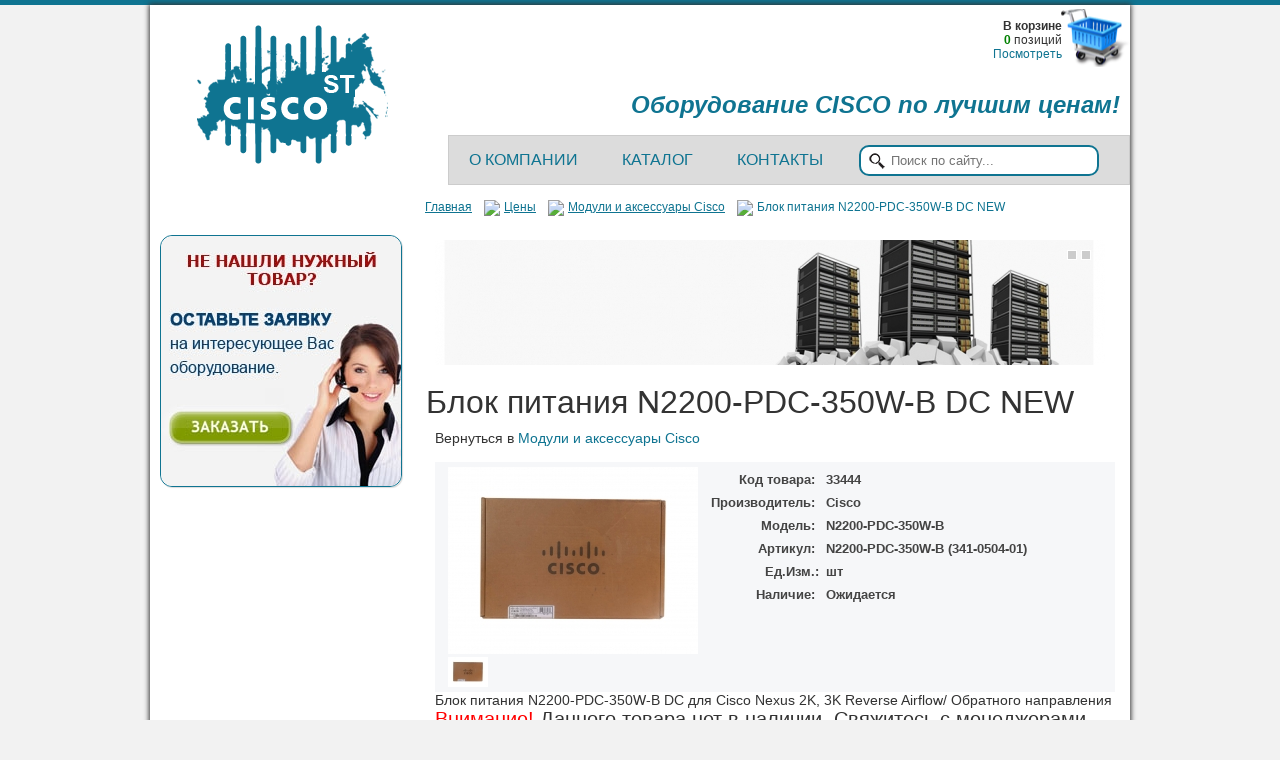

--- FILE ---
content_type: text/html; charset=windows-1251
request_url: https://ciscost.ru/tov_33444/?&next=280
body_size: 12458
content:
<html>
<head>
<TITLE>Блок питания N2200-PDC-350W-B DC NEW купить</TITLE>
<META name="keywords" lang="ru" content="Блок питания N2200-PDC-350W-B DC NEW">
<META name="description" content="Блок питания N2200-PDC-350W-B DC NEW">
<META NAME="distribution" CONTENT= "Global">
<META NAME="author" content="Khachaturyan Konstantin (MNBV.ru)">
<meta name="google-site-verification" content="E7awWn-dAOx2KkClpk7fhRR4lM9bDSyo7jiDxOqKZBs" /><link rel='shortcut icon' href='/img/ciscorf.ico'><META http-equiv=Content-Type content="text/html; charset=windows-1251">


	<LINK type="text/css" href='/data/css/154.css' type='text/css' rel="stylesheet" />
	<LINK type="text/css" href="/css/jquery.lightbox.css" rel="stylesheet" />
	<LINK type="text/css" href="/css/slider.css" rel="stylesheet" />
	
	<script src="/js/jquery-1.7.1.js" type="text/javascript"></script>
	<script type="text/javascript" src="/js/sl_script.js"></script>
	<script src="/js/jquery.lightbox.js?show_linkback=false&amp;show_helper_text=false&amp;show_info=true&amp;show_extended_info=true&amp;keys.close=z&amp;keys.prev=q&amp;keys.next=e&amp;text.image=Фото&amp;text.of=из&amp;text.close=Закрыть&amp;text.download=Загрузить" type="text/javascript"></script>
	<script src="/js/jquery.lightbox_start.js" type="text/javascript"></script>
	
	<script type="text/javascript" src="/scripts/slides.min.jquery.js"></script>
	<script type="text/javascript" src="/scripts/cusel.js"></script>
	<script type="text/javascript" src="/scripts/scripts.js"></script>

	<script type="text/javascript" src="/js/jquery.inputmask.js"></script>
	<link rel="stylesheet" type="text/css" href="/css/style-ciscorf.css">
	
		
    <!--[if lt IE 9]>
		<script src="/scripts/html5.js"></script>
	<![endif]-->
</head>
<body>
<noindex><nofollow>

<!-- /GA counter -->
<script>
  (function(i,s,o,g,r,a,m){i['GoogleAnalyticsObject']=r;i[r]=i[r]||function(){
  (i[r].q=i[r].q||[]).push(arguments)},i[r].l=1*new Date();a=s.createElement(o),
  m=s.getElementsByTagName(o)[0];a.async=1;a.src=g;m.parentNode.insertBefore(a,m)
  })(window,document,'script','//www.google-analytics.com/analytics.js','ga');

  ga('create', 'UA-58772951-6', 'auto');
  ga('send', 'pageview');
</script>
<!-- /GA counter -->


<!-- Yandex.Metrika counter -->
<script type="text/javascript">
(function (d, w, c) {
    (w[c] = w[c] || []).push(function() {
        try {
            w.yaCounter26845992 = new Ya.Metrika({id:53926411,
                    webvisor:true,
                    clickmap:true,
                    trackLinks:true,
                    accurateTrackBounce:true});
        } catch(e) { }
    });

    var n = d.getElementsByTagName("script")[0],
        s = d.createElement("script"),
        f = function () { n.parentNode.insertBefore(s, n); };
    s.type = "text/javascript";
    s.async = true;
    s.src = (d.location.protocol == "https:" ? "https:" : "http:") + "//mc.yandex.ru/metrika/watch.js";

    if (w.opera == "[object Opera]") {
        d.addEventListener("DOMContentLoaded", f, false);
    } else { f(); }
})(document, window, "yandex_metrika_callbacks");
</script>
<noscript><div><img src="//mc.yandex.ru/watch/26845992" style="position:absolute; left:-9999px;" alt="" /></div></noscript>
<!-- /Yandex.Metrika counter -->

</nofollow></noindex>
<div id="page">
	<div id="header">
        <div id="logo">
            <a href="/"><img src="/images_cr/ciscost_logo.png" alt="Логотип Ciscost.ru" width="200" height="140" /></a>
        </div>
        <div class="headering">
            <div class="cart"><b>В корзине</b><Br>
			<b style='color:green;'>0</b> позиций			<br><a href='/korzina/'>Посмотреть</a></div>
            <p>Оборудование CISCO по лучшим ценам!</p>
            <nav>
			
              <ul class="top-menu">
                 <li href='/about/'><a href='/about/'>О КОМПАНИИ</a></li>  <li href='/catalog/'><a href='/catalog/'>КАТАЛОГ</a></li>  <li href='/contacts/'><a href='/contacts/'>КОНТАКТЫ</a></li> 			<li >
			<form method=get action="/find/" name=ffindform>
<input type=text class="search rounded" name=search placeholder='Поиск по сайту...' onClick="document.ffindform.search.value='';" style="width:240px;background-color:#FFFFFF;border:2px solid #0f7491;">


</form>              </li></ul>
            </nav>
			
        </div>
        <div class="clear"></div>
	</div>
    <aside>
          <div class="blocks" class="block snow" style="border-radius: 12px;">
    		
    		<script type="text/javascript">
  $(document).ready(function(){
	  try {
		ga('send', 'event', 'BannerView', '76', '', 0);
	  } catch (e) {}
  });
</script>
<noindex><nofollow><a href='/zakaz_detali/?utm_source=site&utm_medium=banner&utm_campaign=zakaz_detali'  style='display: block;width: 240px;height: 250px;margin: 30px 0 0 0;padding: 0px 0;border-radius: 12px;border: 1px solid #0f7491;box-shadow: 1px 1px 1px 0 #dcdcdc;text-decoration: none;' onClick='ga("send", "event", "BannerClick", "opg_", "", 0);'><img src='/data/page_banner/p76upban.jpg?tmst=202512043' style='border-radius: 12px;'></a></nofollow></noindex>		
    	</div>
    </aside>
<div class="main_menu">
<ul class="nav">
				<li class='first'><a href='/'>Главная</a></li><li><img src='/images/nav_arr.png'/></li><li class='first'><a href='/catalog/'>Цены</a></li><li><img src='/images/nav_arr.png'/></li><li class='first'><a href='/catalog/31180/'>Модули и аксессуары Cisco</a></li><li><img src='/images/nav_arr.png'/></li><li class='first'>Блок питания N2200-PDC-350W-B DC NEW</li>		</ul>
          </div >
        <div class='content'>
            <article style="padding-left:30px;">                
			<div class="left_block" style="float:right;width:680px;">
			<br>
			<script type="text/javascript">
  $(document).ready(function(){
	  try {
		ga('send', 'event', 'BannerView', '52', '', 0);
	  } catch (e) {}
  });
</script>
<noindex><nofollow><div id="wrapper" style="width:670px;height:125px;float:left;background:#fff url() no-repeat 0 0;">
	<div id="slidecontainer" style="width:670px;height:125px;">
		<div id="slider" style="width:670px;height:125px;">
			<ul>
				<li style="width:670px;height:125px;"><img src="/data/page_banner/p52_1.jpg?tmst=202512043" width="670" height="125" /></li>
<li style="width:670px;height:125px;"><img src="/data/page_banner/p52_2.jpg?tmst=202512043" width="670" height="125" /></li>
			</ul>
					</div>
		<ul id="pagination" class="pagination">
			<li onclick="slideshow.pos(0)"></li>
<li onclick="slideshow.pos(1)"></li>
		</ul>
		<div class="sliderbutton" id="slideleft" onclick="slideshow.move(-1)"></div>
		<div class="sliderbutton" id="slideright" onclick="slideshow.move(1)"></div>
	</div>
</div>

<script type="text/javascript">
var slideshow=new TINY.slider.slide('slideshow',{
	id:'slider',
	auto:4,
	resume:false,
	vertical:false,
	navid:'pagination',
	activeclass:'current',
	position:0,
	rewind:true,
	elastic:false,
	left:'slideleft',
	right:'slideright'
});
</script>

</nofollow></noindex>			<div class=clear></div>

			<div class="tabs">

<H1>Блок питания N2200-PDC-350W-B DC NEW</h1>			
			
			
			<br>Вернуться в <a href='/catalog/31180/?next=280'>Модули и аксессуары Cisco </a><br><br><TABLE style='width:100%;' class=base_nob><tr><td><td><a href='/data/page_doska_ob/p33444_1big.jpg' rel='lightbox[block]' title='Блок питания N2200-PDC-350W-B DC NEW'><img src='/data/page_doska_ob/p33444_1.jpg' width=250px></a><br><img src='/img/pix.gif' width=10px height=3px><br> <a href='/data/page_doska_ob/p33444_1big.jpg' rel='lightbox[block]' title='Блок питания N2200-PDC-350W-B DC NEW'><img src='/data/page_doska_ob/p33444_1mmin.jpg'></a></td>
<td class=max valign=top><TABLE cellSpacing=2px cellPadding=2px border=0 class='max2'>
<TR><TD align=right><b>Код товара:</b>&nbsp;</TD><Th vAlign=center align=left>33444</Th></TR>
<TR><TD align=right><b>Производитель:</b>&nbsp;</TD><Th vAlign=center align=left>Cisco</Th></TR>
<TR><TD align=right><b>Модель:</b>&nbsp;</TD><Th vAlign=center align=left>N2200-PDC-350W-B </Th></TR>
<TR><TD align=right><b>Артикул:</b>&nbsp;</TD><Th vAlign=center align=left>N2200-PDC-350W-B  (341-0504-01)</Th></TR>
<TR><TD align=right><b>Ед.Изм.: </b></TD><Th vAlign=center align=left >шт</Th></TR>
<TR><TD align=right><b>Наличие:</b>&nbsp;</TD><Th vAlign=center align=left>Ожидается</Th></TR>
<form class=form1 action='/korzina/' method=post>
</TABLE></td></tr></table>
Блок питания N2200-PDC-350W-B DC для Cisco Nexus 2K, 3K Reverse Airflow/ Обратного направления<br><font style='color:red;font-size:20px'>Внимание!</font><font style='font-size:20px'> Данного товара нет в наличии. Свяжитесь с менеджерами для уточнения возможности и сроков поставки.</font><br><br> <INPUT type=button class='submit fastbuy rounded' value=' Оставить заявку ' onclick='window.open("/zakazletter/?pg_nom=33444", "TIP", "width=460, height=550, status=0, menubar=0, location=0, resizable=0, directories=0, toolbar=0, scrollbar=0");' target=_blank>
 <INPUT type=button class='submit fastbuy rounded' value=' Сообщить об ошибке ' onclick='window.open("/errorletter/?pg_nom=33444", "TIP", "width=460, height=400, status=0, menubar=0, location=0, resizable=0, directories=0, toolbar=0, scrollbar=0");' target=_blank><br><br><span style='font-size:20px;'>Другие товары раздела:</span><br><table class=foto><tr><td colspan=><form action='/index.php?id=16331180/' name=filtr>
<tr><td colspan=4>&nbsp;<tr><td valign=bottom><a href='/tov_33531/?next=280'><img src='/data/page_doska_ob/p33531.jpg' border=0></a><br><a href='/tov_33531/?next=280'> Модуль Cisco SFP-H10GB-CU2-5M</a><br><br></td>
<td valign=bottom><a href='/tov_33511/?next=280'><img src='/data/page_doska_ob/p33511.jpg' border=0></a><br><a href='/tov_33511/?next=280'>Блок вентиляторов Cisco C3KX-FAN-23CFM NEW</a><br><br></td>
<td valign=bottom><a href='/tov_33456/?next=280'><img src='/data/page_doska_ob/p33456.jpg' border=0></a><br><a href='/tov_33456/?next=280'>Блок вентиляторов Cisco C4KX-FAN-F NEW</a><br>Цена: <font class=usil>12000.00 руб.</font><br><br></td>
<td valign=bottom><a href='/tov_33512/?next=280'><img src='/data/page_doska_ob/p33512.jpg' border=0></a><br><a href='/tov_33512/?next=280'>Блок вентиляторов Cisco C4KX-FAN-R для Cisco Catalyst 4500-X Front-to-Back NEW</a><br><br></td>
</table>			
			
			</div>
		</div>
			</article>
        </div>

    <div class="clear"></div>
	<footer id="footer">
		<div class="links">
            <ul>
                 <li><a href='/help/'>Как купить?</a> </li>  <li><a href='/cabinet/'>Личный кабинет</a> </li>  <li><a href='/partner-usl/'>Партнерам</a> </li>             </ul>
		</div>
		<div class="contacts">
			<div class="left">
				<p>© 2025, CiscoST.ru</p>
				<br><a href="/sitemap/">Карта сайта</a>
				<br><a href="/politika/ciscost_politika.pdf" target=_blank>Политика конфиденциальности</a>
			</div>
			<div class="center">
				<p>143402, г. Красногорск, ул. Школьная, 6а <br>Тел.: 8(495) 782-85-95</p>
				<a href="#" onclick='window.open("/phoneletter/", "TIP", "width=460, height=500, status=0, menubar=0, location=0, resizable=0, directories=0, toolbar=0, scrollbar=0");' target=_blank>Вам перезвонить?</a>
			</div>
			<div class="right">
				<noindex><nofollow>

<!--Rating@Mail.ru counter-->
<script language="javascript"><!--
d=document;var a='';a+=';r='+escape(d.referrer);js=10;//--></script>
<script language="javascript1.1"><!--
a+=';j='+navigator.javaEnabled();js=11;//--></script>
<script language="javascript1.2"><!--
s=screen;a+=';s='+s.width+'*'+s.height;
a+=';d='+(s.colorDepth?s.colorDepth:s.pixelDepth);js=12;//--></script>
<script language="javascript1.3"><!--
js=13;//--></script><script language="javascript" type="text/javascript"><!--
d.write('<a href="http://top.mail.ru/jump?from=3125783" target="_top">'+
'<img src="http://df.c9.be.a1.top.mail.ru/counter?id=3125783;t=211;js='+js+
a+';rand='+Math.random()+'" alt="–ейтинг@Mail.ru" border="0" '+
'height="31" width="88"><\/a>');if(11<js)d.write('<'+'!-- ');//--></script>
<noscript><a target="_top" href="http://top.mail.ru/jump?from=3125783">
<img src="http://df.c9.be.a1.top.mail.ru/counter?js=na;id=3125783;t=211"
height="31" width="88" border="0" alt="–ейтинг@Mail.ru"></a></noscript>
<script language="javascript" type="text/javascript"><!--
if(11<js)d.write('--'+'>');//--></script>
<!--// Rating@Mail.ru counter-->

</nofollow></noindex>
			</div>
		</div>
	</footer>
</div>
</body>
</html>

--- FILE ---
content_type: text/css
request_url: https://ciscost.ru/data/css/154.css
body_size: 11162
content:
body {
font-size:14;
font-family:Arial;
text-align:left;
color:#000;
margin:0 0 0 10px;
padding:0;
overflow-y:scroll; /*Всегда отображать вертикальную прокрутку чтоб сайт не ездил*/
}

#container {
text-align:left;
width:977px;
margin:0;
padding:0;
float:left;
top: 0%;left: 50%; position: relative; margin-left: -488px; margin-top: 0px; /*Центровка*/
}

#header {
text-align:left;
width:100%;
margin:0;
padding:0;

}

#header_dop {
text-align:right;
width:691px;
height:93px;
float:left;

}

#header_dop h1 {

}

#gormenu {
text-align:right;
color:#fff;
width:95%;
overflow:hidden;
margin:0 10px 6px;

}

#gormenu a {
font-size:17px;
font-weight:normal;
color:#fff;
text-decoration:none;
line-height: 2;
}

#gormenu a:active {
color:#ff0;
text-decoration:none;
}
#gormenu a:hover {
color:#ff0;
text-decoration:none;
}
#gormenu a.sel_gor {
color:#ff0;

}

#gormenu a.sel_gor:active {
color:#ff0;
}
#gormenu a.sel_gor:hover {
color:#ff0;
}
#vert-panel {
width:260px;
overflow:hidden;
margin:0;
padding:0;
float:left;

}

#vert-panel div.bblock {
width:260px;
margin:9px 0 0;
padding:3px;
float:left;

}

font.namebloks {
font-size:18px;
color:#000;

}

#vert-panel div.blusil {
background-color:#f2fbff;
width:235px;
margin:9px 0 9px;
padding:3px;
float:left;

}

#vert-panel div.blusil a {
color:#000;
text-decoration:none;

}

#vert-panel div.blusil a:active {
color:#000;
text-decoration:underline;
}
#vert-panel div.blusil a:hover {
color:#000;
text-decoration:underline;
}
#content {
text-align:left;
color:#333;
width:800px;
margin:0;
padding:0;
float:right;

}

#mainpg-bl1 {
border-top:1px Solid #ccc;
border-bottom:1px Solid #ccc;
width:100%;
margin:8px 0;
padding:8px 0;
float:left;

}

#mainpg-bl2 {
background-color:#f2fbff;
width:654px;
margin:6px 0 0;
padding:4px;
float:left;

}

#futor {
text-align:left;
width:100%;
height:27px;
margin:0;
padding:0;
float:left;

}

#futor p {
margin:0;
padding:0;

}

div.block {
width:100%;
margin:0;
padding:0;

}

div.widthblok {
width:100%;
margin:0;
padding:0;

}

div.addobj_block {
background-color:#ffffcc;
border:0 Solid ;
width:500px;
margin:9px;
padding:6px;
float:left;
-webkit-box-shadow: 0 0 7px #666; /* Тень для Safari 3.0 */
box-shadow: 0 0 7px #666; /* Тень для остальных браузеров */
-moz-box-shadow: 0 0 7px #666p; /* Тень для Firefox 3.5 */

}

h1 {
font-size:20px;
font-weight:normal;
text-decoration:none;
margin:0;
padding:9px;
}

h2 {
font-weight:normal;
font-family:20px;
text-decoration:none;
margin:0;
padding:0;

}

.usil {
font-weight:bold;
color:#f00;

}

.usil2 {
font-weight:bold;

}

a {
color:#36c;
text-decoration:underline;

}

font.date {
font-weight:bold;
color:green;

}

form {
margin:0;
padding:0;

}

input {
background-color:#fff;
border:1px Solid #ccc;
padding:2px;
}

select {
background-color:#fff;
border:1px Solid #ccc;
padding:2px;
}

submit {
font-weight:bold;
color:#333;
background-color:#cdebff;
margin:0 0 0 3px;
padding:2px;
}

.submit {
font-weight:bold;
color:#333;
background-color:#cdebff;

}


.fastbuy{
-webkit-border-radius: 6px;
background-color: #0f7491 !important;
padding:5px; 
color:#FFFFFF;
width: 240px;
font-weight: 700;
font-size: 1em;
height: 40px;
font-style: normal;
}

.submit_vid {
font-weight:bold;
color:blue;
background-color:#66ff66;

}

.bigsubmit {
font-size:20px;
font-weight:normal;
color:#333;

}

.bigsubmit_vid {
font-size:20px;
font-weight:normal;
color:blue;
background-color:#66ff66;

}

textarea {
background-color:#fff;
border:1px Solid #ccc;
padding:2px;
}

input.radio {
border:0 Solid ;

}

form.f100w {
text-align:right;
width:99%;
margin:0;
padding:0;

}

input.i90w {
width:80%;

}

input.i100w {
width:100%;

}

textarea.t100w {
width:100%;

}

ul {
margin:0;
padding:0 0 0 2em;
}

ul li {
margin:3px;
padding:0;

}

ul.rw_ul {
font-size:16px;
margin:3px;
padding:1em;
list-style-type: disc;
}

ul.rw_ul a {
font-size:16px;
color:#333;
text-decoration:none;

}

ul.rw_ul a:active {
color:#f00;
text-decoration:underline;
}
ul.rw_ul a:hover {
color:#f00;
text-decoration:underline;
}
ul.find {
margin:0;
padding:0 2em 0;
list-style-type: decimal;
}

ol {
margin:0;
padding:0 0 0 2em;

}

ol li {
margin:3px;
padding:0;

}

img {
border:0 Solid ;
margin:0;
padding:0;

}

img.addimgnews {
margin:0 9px 3px 0;
padding:0;

}

img.addimg {
border:0 Solid ;
margin:10px;
padding:0;

}

img.rab_img {
border:0 Solid ;
margin:6px;
padding:0;

}

table.th {
padding:3px;
}

table {
font-size:14px;

}

table.td {
padding:3px;
}

td.max {
width:100%;

}

td.min {
width:1em;

}

th.max {
text-align:center;
width:100%;

}

table.base {
width:99%;
border-collapse: collapse;
}

table.base th {
font-weight:bold;
color:#333;
background-color:#cdebff;
border:1px Solid #ccc;
vertical-align: top;
}

table.base th a {
font-weight:normal;
color:#333;
text-decoration:none;

}

table.base th a:active {
color:#333;
text-decoration:underline;
}
table.base th a:hover {
color:#333;
text-decoration:underline;
}
table.base td {
border-top:1px Solid #ccc;
border-bottom:1px Solid #ccc;
padding:3px;
vertical-align: top;
}

table.base td a {
font-weight:normal;
color:#333;
text-decoration:none;

}

table.base td a:active {
color:#333;
text-decoration:underline;
}
table.base td a:hover {
color:#333;
text-decoration:underline;
}
table.base td.pricetd {
font-weight:bold;
text-align:right;
color:red;

}

table.base td.righttd {
text-align:right;

}

table.foto {
text-align:center;
border:0 Solid ;
width:99%;
border-collapse: collapse;
}

table.foto td {
text-align:center;
padding:2px;
vertical-align: center;
}

table.tovlist {

}

table.base_nob {
width:99%;
}

table.base_nob td {
border:0 Solid ;
padding:3px;
}

h2.maintxt {
font-size:16px;
font-weight:bold;
color:#000000;
padding:0 0 5px;

}

font.navstr {
font-size:16px;
font-weight:bold;
padding:0 0 5px;

}

ul.top-menu {
list-style-type: none;
}

a.nav {
font-size:16px;
font-weight:bold;
color:#000000;
text-decoration:none;
padding:0 0 5px;

}

div.zalit {
font-size:16px;
font-weight:bold;
text-align:center;
color:#333;
background-color:#cdebff;
width:100%;
margin:0;
padding:0;

}

div.zalit a {
font-weight:bold;
color:#333;
text-decoration:none;

}

div.zalit a:active {
color:#333;
text-decoration:underline;
}
div.zalit a:hover {
color:#333;
text-decoration:underline;
}
div.fr100w {
text-align:right;
margin:0;
padding:0;

}

div.vertmenu {
font-size:12px;
width:253px;
margin:9px 0 0;

}

div.vertmenu ul {
margin:0;
padding:0;
list-style-type: none; line-height:1.5;
}

div.vertmenu ul.sub {
padding:0 0 0 2em;
list-style-type: disc;
}

div.vertmenu a {
font-size:15px;
font-weight:bold;
color:#000;
text-decoration:none;

}

div.vertmenu a:active {
color:#f00;
text-decoration:none;
}
div.vertmenu a:hover {
color:#f00;
text-decoration:none;
}
div.fnews {
border-left:1px Solid #ccc;
width:300px;
margin:6px 0 0;
float:right;

}

div.newsbloc {
width:100%;
margin:5px;
padding:0;

}

div.fnews a {

}

div.leftblok2 {
text-align:left;
margin:0;
padding:3px;
float:left;

}

div.baseblock {
width:100%;
overflow:hidden;
margin:0;
padding:0;

}

div.clear {
margin:0;
padding:0;
clear: both;
}



/* Basic formats */

.bold {
	font-weight: bold;
}

.italic {
	font-style: italic;
}

.underline {
	text-decoration: underline;
}

/* Global align classes */

.left {
	text-align: inherit;
}

.center {
	text-align: center;
}

.right {
	text-align: right;
}

.full {
	text-align: justify
}


.crf-accordion-container{
    margin: 10px auto 30px auto;
}

.crf-accordion-container label{
    font-family: Arial, sans-serif;
    padding: 5px 30px;
    position: relative;
    z-index: 20;
    display: block;
    height: 30px;
    cursor: pointer;
    color: #777;
    text-shadow: 1px 1px 1px rgba(255,255,255,0.8);
    line-height: 33px;
    font-size: 19px;
    background: -moz-linear-gradient(top, #ffffff 1%, #eaeaea 100%);
    background: -webkit-gradient(linear, left top, left bottom, color-stop(1%,#ffffff), color-stop(100%,#eaeaea));
    background: -webkit-linear-gradient(top, #ffffff 1%,#eaeaea 100%);
    background: -o-linear-gradient(top, #ffffff 1%,#eaeaea 100%);
    background: -ms-linear-gradient(top, #ffffff 1%,#eaeaea 100%);
    background: linear-gradient(top, #ffffff 1%,#eaeaea 100%);
    filter: progid:DXImageTransform.Microsoft.gradient( startColorstr='#ffffff', endColorstr='#eaeaea',GradientType=0 );
    box-shadow: 
        0px 0px 0px 1px rgba(155,155,155,0.3), 
        1px 0px 0px 0px rgba(255,255,255,0.9) inset, 
        0px 2px 2px rgba(0,0,0,0.1);
}
}

.crf-accordion-container label:hover{
    background: #fff;
}

.crf-accordion-container input:checked + label,
.crf-accordion-container input:checked + label:hover{
    background: #DCDCDC;
    color: #0F7491;
    text-shadow: 0px 1px 1px rgba(255,255,255, 0.6);
    box-shadow: 
        0px 0px 0px 1px rgba(155,155,155,0.3), 
        0px 2px 2px rgba(0,0,0,0.1);
}

.crf-accordion-container label:after,
.crf-accordion-container input:checked + label:after{
    content: 'V';
    position: absolute;
    width: 24px;
    height: 24px;
    left: 5px;
    top: 7px;
   
}

.crf-accordion-container input:checked + label:after {
	content: '^';
   
}

.crf-accordion-container input{
    display: none;
}

.crf-accordion-container article{
	height: auto;
    background: rgba(255, 255, 255, 0.5);
    margin-top: -1px;
    overflow: hidden;
    height: 0px;
    position: relative;
    z-index: 10;
    -webkit-transition: height 0.3s ease-in-out, box-shadow 0.6s linear;
    -moz-transition: height 0.3s ease-in-out, box-shadow 0.6s linear;
    -o-transition: height 0.3s ease-in-out, box-shadow 0.6s linear;
    -ms-transition: height 0.3s ease-in-out, box-shadow 0.6s linear;
    transition: height 0.3s ease-in-out, box-shadow 0.6s linear;
	font-size: 14px;
	font-family: Arial, sans-serif;
	line-height: 23px;
}
.crf-accordion-container input:checked ~ article {
     -webkit-transition: height 0.3s ease-in-out, box-shadow 0.6s linear;
    -moz-transition: height 0.3s ease-in-out, box-shadow 0.6s linear;
    -o-transition: height 0.3s ease-in-out, box-shadow 0.6s linear;
    -ms-transition: height 0.3s ease-in-out, box-shadow 0.6s linear;
    transition: height 0.3s ease-in-out, box-shadow 0.6s linear;
    box-shadow: 0px 0px 0px 1px rgba(155,155,155,0.3);
    height: auto;
}
.crf-accordion-container article h3 {
	margin-left: 20px;
	font-size: 16px;
	font-family: Arial, sans-serif;
}

.crf-accordion-container article p {
	margin-left: 20px;
	font-size: 14px;
	font-family: Arial, sans-serif;
}

.crf-text span {
	color: #FF0000;
	font-size: 14px;
	font-family: Arial, sans-serif;
}
.crf-text p {
	font-size: 14px;
	font-family: Arial, sans-serif;
	line-height: 23px;
}
.crf-text h3 {
	font-size: 20px;
	font-family: Arial, sans-serif;
	line-height: 23px;
	text-align: center;
}
.sp-button { border-radius: 6px; -moz-border-radius: 6px; -webkit-border-radius: 6px; background-color: #0f7491; color: #ffffff; width: 240px;
 font-weight: 700; font-size: 1em; height: 40px; font-style: normal; font-family: Arial, sans-serif; box-shadow: inset 0 -2px 0 0 #09485a; -moz-box-shadow: inset 0 -2px 0 0 #09485a;
 -webkit-box-shadow: inset 0 -2px 0 0 #09485a;}





--- FILE ---
content_type: text/css
request_url: https://ciscost.ru/css/slider.css
body_size: 990
content:
/*Slider*/
#wrapper {width:704px; margin:0px auto}
#slidecontainer {position:relative; background:#fff; padding:0px; height:166px; border:0px;}
.sliderbutton {float:left; width:25px; height:235px; cursor:pointer}
#slideleft {background:url(/img/edit/left.gif) -50px -265px no-repeat;width:0px;height:0px;}
#slideleft:hover {background-position:-0 -265px}
#slideright {background:url(/img/edit/right.gif) 0 90px no-repeat;width:0px;height:0px;}
#slideright:hover {background-position:-50px 90px}
#slider {float:left; position:relative; overflow:auto; width:704px; height:166px}
#slider ul {position:absolute; list-style:none; top:0; left:0;padding:0;margin:0;}
#slider li {float:left; width:704px; height:166px;padding:0;margin:0;}
.pagination {position:absolute; top:10px; right:10px; list-style:none; height:25px}
.pagination li {float:left; cursor:pointer; height:8px; width:8px; background:#ccc; margin:0 4px 0 0; border:1px solid #fff}
.pagination li:hover, li.current {background:#fff}

--- FILE ---
content_type: text/css
request_url: https://ciscost.ru/css/style-ciscorf.css
body_size: 23424
content:
body {
  width: 100%;
  height: 100%;
  padding: 0;
  margin: 0;
  background: #f2f2f2;
  color: #333333;
  border-top: 5px solid #0f7491;
}

#page {
  max-width: 980px;
  min-width: 980px;
  margin: auto;
  background: #ffffff;
  box-shadow: 0px 0 5px 1px #333333;
}

a {
  color: #0f7491;
  text-decoration: none;
}
.tag {
    position: absolute;
    z-index: 1;
}

a:hover {
  text-decoration: underline;
  color: #333333;
}

.clear {
  clear: both;
}

#header {
  padding: 20px 0;
}

#logo {
  float: left;
  width: 200px;
  height: 140px;
  padding-left: 40px;
}

.headering {
  padding-bottom: 0;
  height: 140px;
}

.headering > p {
  text-align: right;
  font: 24px 'Roboto', Arial, sans-serif;
  font-weight: 700;
  font-style: italic;
  color: #0f7491;
  padding-right: 10px;
  height: 20px;
}

.cart{
  margin-top: -16px;
  text-align: right;
  font: 12px Verdana, Arial, sans-serif;
  color: #333333;
  padding-right: 68px;
  padding-top: 10px;
  height: 48px;
  background: url('/images_cr/cart.png') no-repeat right ;
}

.breadcrumps {
  float:left;
  margin-left: 300px;
  margin-top: 10px;
  color: #0f7491;
  font: 16px Verdana;
  height: 16px;
}

nav {
  list-style-type: none;
  display: block;
  background: #dcdcdc;
  color: #0f7491;
  border: 1px solid #cccccc;
  width: 680px;
  float: right;
}

nav ul {
  margin: 0;
  padding: 0;
}

nav li {
  list-style-position: inside;
  font: 16px Verdana, Arial, sans-serif;
  padding: 5px;
}

.top-menu li {
  display: inline-block;
  padding: 15px 20px;
  margin: 0;
}

.top-menu li.active {
  background: #0f7491;
  color: #ffffff;
}

ul.nav {
list-style-type: none;
}

section {
  width: 960px;
  padding-left: 10px;
  padding-right: 10px;
  text-align:center;
}

article {
  width: 960px;
  margin: auto;
  
  font: 14px Arial, sans-serif;
  font-weight: 500;
  color: #3333333;
}
/* 6 blocks*/

figure {
  display: inline-block;
  margin: auto;
  font-family: Verdana, sans-serif;
  width: 225px;
  height:305px;
  vertical-align: top;
 
}
figure2 {
  display: inline-block;
  
  font-family: Verdana, sans-serif;
  width: 225px;
  height:250px;
  vertical-align: top;
  border: 1px solid #fff;
  outline: 1px solid #c9c9c9;
}

figure img {
  display: block;
   border: 1px solid #fff;
  outline: 1px solid #c9c9c9;
}

figure2 img {
  display: block;

}

figure figcaption {
  font-size: 14px;
  font-weight: 600;
  text-align: center;
  margin-top: 5px;
  color: #0f7491;
}

figure2 figcaption {
  font-size: 14px;
  font-weight: 600;
  text-align: center;
  margin-top: 5px;
  color: #0f7491;
}
figure3 {
  display: inline-block;
  
  font-family: Verdana, sans-serif;
  width: 185px;
  height:180px;
  vertical-align: top;
  border-radius: 12px;
    border: 1px solid #0f7491;
    box-shadow: 1px 1px 1px 0 #dcdcdc;
}
figure3 figcaption {
  font-size: 14px;
  font-weight: 600;
  text-align: center;
  margin-top: 5px;
  color: #0f7491;
}
figure3 img {
  display: block;

}

h1 {
  display: block;
  float: right;
  width: 680px;
  text-align: left;
  font: 32px 'Roboto', sans-serif;
  font-weight: 400;
  color: #333;
  padding-left:10px;
  margin: 10px 0 0 0;
}

h2 {
  background: #0f7491;
  font: 24px 'Roboto', sans-serif;
  font-weight: 400;
  color: #fff;
  padding: 0 10px;
  margin: 30px 0 0 0;
}

.products-row {
  width: 960px;
  margin: auto;
}

.products-row figure {
  margin-top: 20px;
}

.products-row figure + figure {
  margin-left: 90px;
}
.products-row figure2 {
  margin-top: 20px;
}

.products-row figure2 + figure2 {
  margin-left: 90px;
}
}
.products-row figure3 {
  margin-top: 20px;
}

.products-row figure3 + figure3 {
  margin-left: 40px;
}
/* footer ------------------------*/

footer {
  width: 980px;
  margin: 50px auto;
  height: 140px;
  background: url('/images_cr/footer.png') repeat-x bottom;
}

footer .links {
  padding: 10px 0;
  border-top: 1px dotted #ccc;
  border-bottom: 1px dotted #ccc;
}

footer li {
  list-style: none;
  list-style-position: inside;
  display: inline-block;
  width: 180px;
  padding-left: 40px;
  font: 14px Verdana, Arial, sans-serif;
}

footer .copyright {
  width: 200px;
  margin: 5px auto;
  height: 30px;
  font: 16px "Roboto", Verdana, sans-serif;
  color: #333333;
}

#footer .contacts{margin:9px 0 0 0;}

#footer .contacts .links{padding:10px 0;border-top:1px dotted #ddd;border-bottom:1px dotted #ddd;}
#footer .contacts .links a{float:left;padding:0 8px;border-right:1px solid #d4d4d4;border-left:1px solid #f2f2f2;font-size:11px;font-family:Arial, sans-serif;color:#7f7f7f;text-decoration:none;}
#footer .contacts .links a.first{padding:0 8px 0 0;border-left:none;}
#footer .contacts .links a.last{padding:0 0 0 8px;border-right:none;}

#footer .contacts .left{float:left;margin:0 0 0 9px;}
#footer .contacts .left p{display:inline;font-size:13px;font-family:Arial, sans-serif;color:#2b2c2c;}
#footer .contacts .left a{display:inline;margin:0px 0 0 0;font-size:13px;font-family:Arial, sans-serif;color:#0f7491;}
#footer .contacts .center{float:left;margin:0 0 0 140px;font-size:13px;font-family:Arial, sans-serif;}
#footer .contacts .center p{display:inline;color:#7f7f7f;}
#footer .contacts .center a{display:inline;margin:0 0 0 10px;color:#0f7491;text-decoration:none;border-bottom:1px dashed #0f7491;}
#footer .contacts .right{margin:0 9px 0 0; float:right;}
#footer .contacts .right img{opacity:0.3;filter: alpha(opacity=30);}
/* contacts -----------------------------------------------------------------------*/

section #map {
  width: 980px;
  height: 520px;
  background: url('/images_cr/map.jpg') no-repeat;
  padding: 0;
  z-index: 20;
  margin-left: -10px;
/*margin-top: -140px;*/
  border-bottom: 1px solid #c6c6c6;
  border-top: 1px solid #c6c6c6;
}

.info_block{
  margin: -180px auto 0 auto;
}

.info_block .info-title{
  font: 50px Verdana, Arial, sans-serif;
  font-weight: 500;
  margin: 10px 25px;
}

.info_block .contacts_title{
  top: -10px;
  font-size: 50px;
  font-family: Arial, sans-serif;
  color: #2b2c2c;
}

.info_block .info{
  z-index: 30;
  width: 600px;
  height: 280px;
  border-radius: 14px;
  background: #f5f5f5;
  box-shadow: 2px 2px 5px 2px #333333;
  font: 14px Verdana, Arial, sans-serif;
  color: #2b2c2c;
}

.info_block .info .time{
  margin: 10px 0 0 20px;
}

.info_block .info .time span{
  font-weight: 700;
  font-size: 20px;
}

.info_block .info ul{
  list-style: none;
  margin: 13px 0 0 10px;
}

.info_block .info ul li{
  margin: 0 0 10px 0;
}

.info_block .info ul li img{
  float: left;
  margin: 0 15px 0 0;
}

.info_block .info ul li p{
  display: block;
  overflow: hidden;
}

.info_block .info ul li p span{
  font-weight: 700;
}

.info_block .info ul li a{
  display: block;
  overflow: hidden;
  font-weight: 700;
  color: #0f7491;
}
/*.info_block */

.send{
  float: right;
  margin-right: 20px;
  width: 300px;
  height: 44px;
  background: #0f7491 0 0 no-repeat;
  border-radius: 25px;
  cursor: pointer;
  font: 24px 'Roboto', Verdana, Arial, sans-serif;
  font-weight: 400;
  text-align: center;
  padding-top: 10px;
  color: #ffffff;
}
.bg_form{display:none;z-index:999;position:fixed;width:100%;height:100%;background:#000;opacity:0.7;filter: alpha(opacity=70);}
.form{
  display: none;
  z-index: 1000;
  position: absolute;
  left: 50%;
  top: 168px;
  width: 536px;
  margin: 0 0 0 -268px;
}

.form .close{
  z-index: 1001;
  position: absolute;
  top: 0px;
  right: 40px;
  width: 133px;
  height: 60px;
  background: url(/images_cr/close.png) 0 0 no-repeat;
  cursor: pointer;
}

.form .same_form{
  z-index: 1002;
  position: absolute;
  top: 45px;
  width: 536px;
  height: 628px;
  background: url(/images_cr/form_bg.png) 0 0 no-repeat;
}

.form .same_form .title{
  margin: 30px 0 0 35px;
  font-size: 30px;
}

.base_nob
{
background:#F6F7F9;

}

.max2
{
font: Verdana, Arial, sans-serif;
font-size:13px;
color:#444444;
}

.form .same_form label{
  float: left;
  margin: 15px 0 0 35px;
  font-size: 20px;
  font-family: 'PT Sans', Arial, sans-serif;
  color: #0f7491;
}

.form .same_form input{
  float: right;
  width: 310px;
  margin: 10px 35px 0 0;
  padding: 5px 10px 6px 10px;
  font-size: 20px;
  font-family: 'Roboto', Arial, sans-serif;
  color: #2b2c2c;
  border: 1px solid #e5e5e5;
  border-radius: 6px;
}

.form .same_form textarea{
  resize: none;
  float: right;
  width: 310px;
  margin: 10px 35px 0 0;
  padding: 5px 10px 6px 10px;
  font-size: 20px;
  font-family: 'Roboto', Arial, sans-serif;
  color: #2b2c2c;
  border: 1px solid #e5e5e5;
  border-radius: 6px;
}

.form .same_form .line{
  margin: 20px 16px 20px 10px;
  border-top: 1px dotted #d0d0d0;
}

.form .same_form #code{
  width: 168px;
}

.form .same_form .code{
  float: right;
  margin: 0 20px 0 0;
}

.form .same_form #send{
  float: left;
  width: 158px;
  margin: 7px 0 0 15px;
  border: none;
  padding: 0;
}

/*--------------------------------- дизайн строки поиска --------------------------------*/
.rounded { 
        border-radius:10px; 
        -moz-border-radius:10px; 
        -webkit-border-radius:10px; 
}
.search { 
        padding:6px 15px 6px 30px;
        margin:-8px; 
        background: url('../images_cr/search.png') no-repeat 8px 6px; 
}



/*-------------------------- Конец ----------------------------*/
/* how-to buy ---------------------------------------------------------------------------*/

.blocks{
  margin: auto;
  float: left;
  width: 265px; /* было 280*/
  padding-left: 10px; /* было 20*/
}

.blocks .block{
  display: block;
  width: 240px;
  height: 228px;
  margin: 30px 0 0 0;
  padding: 10px 0;
  border-radius: 12px;
  border: 1px solid #0f7491;
  box-shadow: 1px 1px 1px 0 #dcdcdc;
  text-decoration: none;
}

.blocks .block.price{}

.blocks .block.quad{}

.blocks .block.snow{
padding-left: 0px !important; 
background: url(/images_cr/zakaz.jpg) 0 0 no-repeat;
height: 240px !important; 
border-radius: 12px;
}

.blocks .block .title{
  margin: 8px 0 5px 20px;
  font-size: 18px;
  font-family: 'Ubuntu', Arial, sans-serif;
  color: #bc002a;
}

.blocks .block .price_next{
  display: block;
  width: 104px;
  height: 36px;
  margin: 7px auto 0 auto;
  background: url(/images_cr/price_next.png) 0 0 no-repeat;
}

.blocks figure {
  margin: 10px 20px;
  width: 200px;
}

.blocks figure img {
  border: none;
  outline: none;
}

.content {
  width: 700px;
  margin-left: 280px;
}

.content article {
  width: 640px;
}
.table.base td a
{
outline: none;
color: #0c78a0;
text-decoration: none;
}
/*---catalog ----------------*/

.catalog {
  width: 700px;
  margin-top: 10px;
  margin-left: 280px;
}

.catalog figure {
  width: 150px;
  height: 150px;
  padding: 0;
  margin: 25px 25px;
;
}

.catalog figure img {
  width: 150px;
  height: 120px;
}

.catalog figure + figure {
  margin: 25px 25px;
}
.pagination {
  text-align: center;
}
.pagination a{
 margin: 0 3px;
}

/* slider -------------------------------------------------------------------------*/

#slider{
  width: 980px;
  padding: 0;/*trbl*/
  /*margin: -30px 0 0 0;*/
}
/* mobyslider */
#content {
width:980px;
margin:20px auto 20px;
}

.slider {
float:left;
width:980px;
height:350px;
position:relative;
padding: 0 ;
padding-bottom:26px;
background:url(/images_cr/bottom_shadow.png) no-repeat bottom center;
}

.sliderContent {
float:left;
width:980px;
height:350px;
clear:both;
position:relative;
overflow:hidden;
}

.sliderArrows a {
display:block;
text-indent:-9999px;
outline:none;
z-index:50;
background-image:url(/images_cr/prev_next.png);
width:42px;
height:42px;
position:absolute;
top:50%;
margin-top:-34px;
}

.prev {
background-position:0 0;
left:15px;
}

.prev:hover {
background-position:0 -44px;
}

.next {
right:15px;
background-position:-44px 0;
}

.next:hover {
background-position:-44px -44px;
}

.sliderContent .item {
position:absolute;
width:980px;
height:350px;
background:#fff;
}

.sliderBullets {
position:absolute;
bottom:0;
left:50%;
z-index:50;
margin-left:-45px;
}

.sliderBullets a {
display:block;
float:left;
text-indent:-9999px;
outline:none;
margin-left:5px;
width:10px;
height:11px;
background:url(/images_cr/bullets.png) no-repeat;
}

.sliderBullets .active {
background-position:0 -11px;
}

.sliderContent a {
outline:none;
}

/*a {    color:#fff;}*/

a img {
border:none;
}
.submit2
{
border: 1px solid #cccccc; 
font-size: 14px;
-webkit-border-radius: 4px;
border-radius: 4px;
padding: 5px 8px;
text-align: center;
color: #ffffff;
background: #3f9cd5;
background: -moz-linear-gradient(top, #3f9cd5 0%, #2d78bc 100%);
background: -webkit-gradient(linear, left top, left bottom, color-stop(0%, #3f9cd5), color-stop(100%, #2d78bc));
background: -webkit-linear-gradient(top, #3f9cd5 0%, #2d78bc 100%);
background: -o-linear-gradient(top, #3f9cd5 0%, #2d78bc 100%);
background: -ms-linear-gradient(top, #3f9cd5 0%, #2d78bc 100%);
background: linear-gradient(to bottom, #3f9cd5 0%, #2d78bc 100%);
filter: progid:DXImageTransform.Microsoft.gradient(startColorstr='#3f9cd5', endColorstr='#2d78bc', GradientType=0);
cursor: pointer;
display: block;
text-decoration: none;
}
/*Стиль кнопки купить*/
.btn-custom_zakaz{
  background-color: hsl(195, 60%, 35%) !important;
  background-repeat: repeat-x;
  filter: progid:DXImageTransform.Microsoft.gradient(startColorstr="#2d95b7", endColorstr="#23748e");
  background-image: -khtml-gradient(linear, left top, left bottom, from(#2d95b7), to(#23748e));
  background-image: -moz-linear-gradient(top, #2d95b7, #23748e);
  background-image: -ms-linear-gradient(top, #2d95b7, #23748e);
  background-image: -webkit-gradient(linear, left top, left bottom, color-stop(0%, #2d95b7), color-stop(100%, #23748e));
  background-image: -webkit-linear-gradient(top, #2d95b7, #23748e);
  background-image: -o-linear-gradient(top, #2d95b7, #23748e);
  background-image: linear-gradient(#2d95b7, #23748e);
  border-color: #23748e #23748e hsl(195, 60%, 32.5%);
  font-weight:600;
  color: #fff !important;
  text-shadow: 0 -1px 0 rgba(0, 0, 0, 0.16);
  -webkit-font-smoothing: antialiased;
  padding:5px;
  -webkit-border-radius: 4px;
border-radius: 4px;
width:85px;
}

.btn-custom_buy{
  background-color: hsl(36, 100%, 51%) !important;
  background-repeat: repeat-x;
  filter: progid:DXImageTransform.Microsoft.gradient(startColorstr="#ffc36b", endColorstr="#ff9b05");
  background-image: -khtml-gradient(linear, left top, left bottom, from(#ffc36b), to(#ff9b05));
  background-image: -moz-linear-gradient(top, #ffc36b, #ff9b05);
  background-image: -ms-linear-gradient(top, #ffc36b, #ff9b05);
  background-image: -webkit-gradient(linear, left top, left bottom, color-stop(0%, #ffc36b), color-stop(100%, #ff9b05));
  background-image: -webkit-linear-gradient(top, #ffc36b, #ff9b05);
  background-image: -o-linear-gradient(top, #ffc36b, #ff9b05);
  background-image: linear-gradient(#ffc36b, #ff9b05);
  border-color: #ff9b05 #ff9b05 hsl(36, 100%, 46%);
  color: #333 !important;
  text-shadow: 0 1px 1px rgba(255, 255, 255, 0.33);
  -webkit-font-smoothing: antialiased;
  -webkit-border-radius: 4px;
border-radius: 4px;
}
.nameprod
{
color: #0c78a0 !important;
text-decoration: none;
font-weight: 700 !important;
text-transform: none;
font-family: Tahoma;
font-size: 14px !important;
color: #1D1D1D;
font-weight: normal;
margin: 25px 0px 15px;
line-height: 120%;
}
.p-but_green { border:1px solid #006a02; color:#FFF; 

background: #9cd13f;
background: -moz-linear-gradient(top, #9cd13f 0%, #629e03 100%);
background: -webkit-gradient(linear, left top, left bottom, color-stop(0%, #9cd13f), color-stop(100%, #629e03));
background: -webkit-linear-gradient(top, #9cd13f 0%, #629e03 100%);
background: -o-linear-gradient(top, #9cd13f 0%, #629e03 100%);
background: -ms-linear-gradient(top, #9cd13f 0%, #629e03 100%);
background: linear-gradient(to bottom, #9cd13f 0%, #629e03 100%);
 padding:5px;
  -webkit-border-radius: 4px;
border-radius: 4px;
 font-weight:600;
 width:85px;
}
.p-but_green:hover { border:1px solid #078209; color:#FFF;
background: #13c52f;
background: -moz-linear-gradient(top,  #13c52f 0%, #09910a 100%);
background: -webkit-gradient(linear, left top, left bottom, color-stop(0%,#13c52f), color-stop(100%,#09910a));
background: -webkit-linear-gradient(top,  #13c52f 0%,#09910a 100%);
background: -o-linear-gradient(top,  #13c52f 0%,#09910a 100%);
background: -ms-linear-gradient(top,  #13c52f 0%,#09910a 100%);
background: linear-gradient(to bottom,  #13c52f 0%,#09910a 100%);
}

.round {
border-radius: 50%;
-moz-border-radius: 50%; /* Firefox */
  -webkit-border-radius: 50%; /* Safari, Chrome */
  -khtml-border-radius: 50%; /* KHTML */

  behavior: url(border-radius.htc);
box-shadow: 0 0 0 0px green, 0 0 0px #333;
border:1px solid #DDD;
}

font.usil{
color:#bc002a;
FONT: bold 14px Verdana, Helvetica, sans-serif; TEXT-DECORATION: none;
}

 .prices{display:none;width:580px;}
 .prices.current{display:block;}
 .prices .price{margin:25px 0 0 0;}
 .prices .price .title{width:580px;line-height:0.95;font-size:25px;font-family:Arial, sans-serif;border-bottom:1px solid #bfbfbf;}
 .prices .price table{margin:20px 0 0 0;width:580px;}
 .prices .price table tr{width:580px;line-height:1.8;}
 .prices .price table tr.even{background:#f5f5f5;}
 .prices .price table tr td{vertical-align:top;padding:5px 0 0 0;}
 .prices .price table tr td.first{width:460px;}
 .prices .price table tr td.second{width:120px;}
 .prices .price table tr td.second .cost{margin:0 25px 0 0;font-size:20px;font-weight:700;font-family:Arial, sans-serif;}
 .prices .price table tr td.second .cost span{font-size:14px;font-weight:400;color:#7с7с7с;}
 .prices .price table tr td .el1{display:inline;margin:0 0 0 25px;font-size:15px;font-weight:700;font-family:Arial, sans-serif;color:#0f7491;border-bottom:1px dotted #7с7с7с;text-decoration:none;cursor:pointer;}
 .prices .price table tr td .hide{overflow:hidden;display:block;position:relative;height:0;opacity:0;filter: alpha(opacity=0);zoom:1;}
 .prices .desc{width:420px;margin:5px 0 0 25px;line-height:1.6;font-size:12px;font-weight:700;font-family:Arial, sans-serif;color:#7с7с7с;}
 .prices .more{display:inline;margin:10px 0 0 25px;font-size:11px !important;font-weight:700;font-family:Arial, sans-serif;color:#7с7с7с;text-decoration:underline !important;border:none !important;}
 .prices .empty{padding:10px 0 0 0;}
 a.test
 {
 background-image: url(/images/shassi.jpg)left no-repeat;
 padding-left:45px;
 }
 /*форма регистрации*/
 
 table.b-user-form td {
    vertical-align:top;
}
label.reg-label {
    padding-left: 10px;
    float:left;
    width:37%;
/*    padding-top: 6px;*/
}
/*.error-msg-txt{*/
    /*padding-bottom: 0;*/
/*}*/
.reg_msg{
    float: right;
    margin-right: 10px;
    font-style: italic;
}
div.reg-input {
    float:left;
    width:58%;
}
#reg-cat {
    /*width: 364px;*/
    width: 48%;
}
div.reg-field {
    padding: 10px 0 28px 0;
    clear:both;
}
table.b-user-form > tbody > tr > td, #regadddataclient > tbody > tr > td {
    width:50%;
}
#fields .input_text input {
    width: 80%;
    margin-left: 5px;
    float: right;
}
#fields .input_text select{
    width: 83%;
    margin-left: 5px;
    float: right;
}
select#reg-cat {
    margin: 10px 0 10px;
}
a.prompts-clickable {
    position:relative;
}
div#regcontractparagrafTip {
    z-index: 150;
    width: 500px;
    position: absolute;
    left: -62px;
    top: 18px;
    display: none;
}
#regcontractparagrafTip .close-x{
    color:#969696;
    cursor: pointer;
    position: absolute;
    right: 5px;
    top: 3px;
}

#regcontractparagrafTip .screenTip-block{
    width: 500px;
    margin-left: 45px;
}
#regcontractparagrafTip .screenTip-corner-shadow{
    right: 126px;
}
#regcontractparagrafTip .screenTip-corner-background{
    right: 110px;
}
#regcontractparagrafTip{
    font-weight: normal;
}
table#regadddataclient h4 {
    margin: 4px 0px 15px 0;	
}
table > tbody > tr > td {
    position: relative;
}
div.help_text_reg .cont {
    background-color: white;
    border: 1px solid #BEBEBE;
    padding: 15px;
    -webkit-box-shadow: 0px 1px 10px rgba(0, 0, 0, 0.1);
    -moz-box-shadow: 0px 1px 10px rgba(0, 0, 0, 0.1);
    box-shadow: 0px 1px 10px rgba(0, 0, 0, 0.1);
}
div.help_text_reg > div > ul {
padding-left: 20px;
}
.reg-close-button {
    float: right;
}
input#regsubmit {
    float: right;
}
table.b-user-form tr td {
    padding-bottom: 20px;
}

.quote > p {
    color: #444444;
    font-style: italic;
    padding: 0;
}

.quote {
    font-style: italic;
    border-left: 5px solid #DDDDDD;
    line-height: 22px;
    padding-left: 15px;
    margin: 15px 0 10px 40px;
}
.forgot-psw-form .white_block {
    background-color: #fafafa;
    border-bottom: 1px solid #c3c3c3;
    padding-bottom: 10px;
}

.forgot-psw-form .white_block div {
    width: 325px;
    margin: 10px 0 0 175px;
    position: relative;
}

.forgot-psw-form .submit.hover {
    height: 1px;
    width: 673px;
}

.forgot-psw-form .white_block label {
    float: left;
    position: relative;
    margin-top: 15px;
}

.forgot-psw-form .white_block label img {
    position: absolute;
    border: 1px solid #c3c3c3;
    top: -10px;
}

.forgot-psw-form input {
    float: right;
}

.forgot-psw-form .white_block input[type="submit"] {
    position: absolute;
    right: 0;
    margin-top: 41px;
}
#regform table.b-user-form tbody tr:nth-of-type(2n+1) td {
    background: none;
}

.regstar {
    color: red;
}
.slidert{

float:left;
width:250px;
height:350px;
position:relative;
padding-bottom:26px;

}
 
.slidertContent21{
    width:240px; /* задаем ширину и высоту */
    height:250px;
    float:left;
    position:relative;
    overflow:hidden;
}
 
.slidertContent21 .item1{
    width:240px; /* задаем ширину и высоту */
    height:250px;
    position:absolute;
    background:#fff;
}
.main_menu .nav{position:relative;left:0px;bottom:5px;font-size:12px;font-family: Arial, sans-serif;color:#0f7491;text-decoration:none;}
 .main_menu .nav li{float:left;margin:0 4px 0 5px;}
 .main_menu .nav li a{color:#0f7491;text-decoration:none;}
.main_menu .nav li.first{margin:0 7px 0 0;}
 .main_menu .nav li.first a{color:#0f7491;text-decoration:underline;}
 
 	.btn_middle {
display: block;
height: 64px;
color: #515458;
background: url(/images/eset_buttons_bgs.png) 0 -450px repeat-x;
font: 12px/64px 'Segoe UI', Tahoma, Arial, Helvetica, Sans-Serif;
padding: 0px 18px 0px 28px;
float: left;
cursor: pointer;
text-align: center;
position: relative;
}
.holder {
position: relative;
float: left;
height: 73px;
}
.container .div {
display: block;
}

.cont-decor {
  position: relative;
  margin: 50px auto 0;
  background: white;
 }

.form-cont-inner {padding: 50px;}
.form-cont-inner input,
.form-cont-inner textarea {
  display: block;
  width: 100%;
  padding: 0 0px;
  margin-bottom: 10px;
  background: #fff;
  line-height: 40px;
  border-width: 0;
  font-family: 'Roboto', sans-serif;
}
.form-cont-inner input[type="submit"] {
  margin-top: 30px;
  background: #09488A;
  border-bottom: 4px solid #09488A;
  color: white;
  font-size: 12px;
}
.form-cont-inner textarea {resize: none;}
.form-cont-inner h4{
  margin: 0 0 5px 0;
  font-family: 'Roboto', sans-serif;
  font-weight: 500;
  font-size: 16px;
  color: #707981;
}

.form-cont-inner textarea {resize: none;}
.form-cont-inner h3 {
  margin-top: 0;
  font-family: 'Roboto', sans-serif;
  font-size: 16px;
  text-align: center;
  color: #000;
  line-height: 1.5em;
}


--- FILE ---
content_type: text/plain
request_url: https://www.google-analytics.com/j/collect?v=1&_v=j102&a=713678663&t=pageview&_s=1&dl=https%3A%2F%2Fciscost.ru%2Ftov_33444%2F%3F%26next%3D280&ul=en-us%40posix&dt=%D0%91%D0%BB%D0%BE%D0%BA%20%D0%BF%D0%B8%D1%82%D0%B0%D0%BD%D0%B8%D1%8F%20N2200-PDC-350W-B%20DC%20NEW%20%D0%BA%D1%83%D0%BF%D0%B8%D1%82%D1%8C&sr=1280x720&vp=1280x720&_u=IEBAAEABAAAAACAAI~&jid=1926227502&gjid=1150473017&cid=1286947403.1764807100&tid=UA-58772951-6&_gid=1173656418.1764807100&_r=1&_slc=1&z=2021258843
body_size: -449
content:
2,cG-Q4Z6WNY8NE

--- FILE ---
content_type: application/javascript
request_url: https://ciscost.ru/scripts/scripts.js
body_size: 1986
content:
$(document).ready(function() {
			$('#slider').slides({
				preload: false,
				container: 'slides',
				play: 8000,
				pause: 2500,
				hoverPause: true,
				crossfade: false,
				pagination: true,
				generatePagination: true,
				fadeSpeed: 500,
				slideSpeed: 500,
				effect: 'fade'
			});

var params = {
		changedEl: ".lineForm select",
		visRows: 5,
		scrollArrows: true
	}
	cuSel(params);
	
	$('#tab_menu').delegate('.point:not(.current)', 'click', function() {
							$(this).addClass('current').siblings().removeClass('current')
								.parents('#page').find('.prices').fadeOut(1).eq($(this).index()).fadeIn(0);
						});
						
	$('.info_block .send').click(function(){
		$('.bg_form').show();
		$('.form').show();
	});
	
	$('.form .close').click(function(){
		$('.bg_form').hide();
		$('.form').hide();
	});
	
	function filter() {

        var state = 0,
         $selected = null,
         close = function () {
            if ($selected !== null) {
                $selected.parent().find(".hide").animate({
                    height:0,
                    opacity:0.0
                }, 0);
                state = 0;
                $selected = null;
            }
         },
         show = function ($sel) {
            var $h = $sel.parent().find(".hide_in").height() + 17;
            close();
            $sel.parent().find(".hide").animate({
                height:$h,
                opacity:1.0
            }, {
                duration:0,
                queue:true
            });
            state = 1;
            $selected = $sel;
        };
        $(".el1").click(function () {
            if (state === 0) {
                show($(this));
            }
            else {
                if ($(this).parent().find(".hide").height() === 0) {
				
                    show($(this));
                }
                else {
			
                    close();
                }
            }
            return false;
        });
    }
    filter();
});

--- FILE ---
content_type: application/javascript
request_url: https://ciscost.ru/scripts/cusel.js
body_size: 15418
content:
/* -------------------------------------

	cusel version 2.4
	last update: 20.07.11
	СЃРјРµРЅР° РѕР±С‹С‡РЅРѕРіРѕ СЃРµР»РµРєС‚ РЅР° СЃС‚РёР»СЊРЅС‹Р№
	autor: Evgen Ryzhkov
	www.xiper.net
----------------------------------------	
*/
function cuSel(params) {
							
	jQuery(params.changedEl).each(
	function(num)
	{
	var chEl = jQuery(this),
		chElWid = chEl.outerWidth(), // С€РёСЂРёРЅР° СЃРµР»РµРєС‚Р°
		chElClass = chEl.prop("class"), // РєР»Р°СЃСЃ СЃРµР»РµРєС‚Р°
		chElId = chEl.prop("id"), // id
		chElName = chEl.prop("name"), // РёРјСЏ
		defaultVal = chEl.val(), // РЅР°С‡Р°Р»СЊРЅРѕРµ Р·РЅР°С‡РµРЅРёРµ
		activeOpt = chEl.find("option[value='"+defaultVal+"']").eq(0),
		defaultText = activeOpt.text(), // РЅР°С‡Р°Р»СЊРЅС‹Р№ С‚РµРєСЃС‚
		disabledSel = chEl.prop("disabled"), // Р·Р°Р±Р»РѕРєРёСЂРѕРІР°РЅ Р»Рё СЃРµР»РµРєС‚
		scrollArrows = params.scrollArrows,
		chElOnChange = chEl.prop("onchange"),
		chElTab = chEl.prop("tabindex"),
		chElMultiple = chEl.prop("multiple");
		
		if(!chElId || chElMultiple)	return false; // РЅРµ СЃС‚РёР»РёР·РёСЂСѓРµРј СЃРµР»РµРєС‚ РµСЃР»Рё РЅРµ Р·Р°РґР°РЅ id
		
		if(!disabledSel)
		{
			classDisCuselText = "", // РґР»СЏ РѕС‚СЃР»РµР¶РёРІР°РЅРёСЏ РєР»РёРєР° РїРѕ Р·Р°РґРёР·Р°Р№Р±Р»РµРЅРЅРѕРјСѓ СЃРµР»РµРєС‚Сѓ
			classDisCusel=""; // РґР»СЏ РѕС„РѕСЂРјР»РµРЅРёСЏ Р·Р°РґРёР·РµР№Р±Р»РµРЅРЅРѕРіРѕ СЃРµР»РµРєС‚Р°
		}
		else
		{
			classDisCuselText = "classDisCuselLabel";
			classDisCusel="classDisCusel";
		}
		
		if(scrollArrows)
		{
			classDisCusel+=" cuselScrollArrows";
		}
			
		activeOpt.addClass("cuselActive");  // Р°РєС‚РёРІРЅРѕРјСѓ РѕРїС‚РёРѕРЅСѓ СЃСЂР°Р·Сѓ РґРѕР±Р°РІР»СЏРµРј РєР»Р°СЃСЃ РґР»СЏ РїРѕРґСЃРІРµС‚РєРё
	
	var optionStr = chEl.html(), // СЃРїРёСЃРѕРє РѕРїС‚РёРѕРЅРѕРІ

		
	/* 
		РґРµР»Р°РµРј Р·Р°РјРµРЅСѓ С‚РµРіРѕРІ option РЅР° span, РїРѕР»РЅРѕСЃС‚СЊСЋ СЃРѕС…СЂР°РЅСЏСЏ РЅР°С‡Р°Р»СЊРЅСѓСЋ РєРѕРЅСЃС‚СЂСѓРєС†РёСЋ
	*/
	
	spanStr = optionStr.replace(/option/ig,"span").replace(/value=/ig,"val="); // value РјРµРЅСЏРµРј РЅР° val, С‚.Рє. jquery РѕС‚РєР°Р·С‹РІР°РµС‚СЃСЏ РІРѕСЃРїСЂРёРЅРёРјР°С‚СЊ value Сѓ span
	
	/* 
		РґР»СЏ IE РїСЂРѕСЃС‚Р°РІР»СЏРµРј РєР°РІС‹С‡РєРё РґР»СЏ Р·РЅР°С‡РµРЅРёР№, С‚.Рє. html() РІРѕР·СЂР°С‰Р°РµС‚ РєРѕРґ Р±РµР· РєР°РІС‹С‡РµРє
		С‡С‚Рѕ РїСЂРѕРёР·РѕС€Р»Р° РєРѕСЂСЂРµРєС‚РЅР°СЏ РѕР±СЂР°Р±РѕС‚РєР° value РґРѕР»Р¶РЅРѕ Р±С‹С‚СЊ РїРѕСЃР»РµРґРЅРёР№ Р°С‚СЂРёР±СѓС‚РѕРј option,
		РЅР°РїСЂРёРјРµСЂ <option class="country" id="ukraine" value="/ukrane/">РЈРєСЂР°РёРЅР°</option>
	*/
	if($.browser.msie && parseInt($.browser.version) < 9)
	{
		var pattern = /(val=)(.*?)(>)/g;
		spanStr = spanStr.replace(pattern, "$1'$2'$3");
	}

	
	/* РєР°СЂРєР°СЃ СЃС‚РёР»СЊРЅРѕРіРѕ СЃРµР»РµРєС‚Р°	*/
	var cuselFrame = '<div class="cusel '+chElClass+' '+classDisCusel+'"'+
					' id=cuselFrame-'+chElId+
					' style="width:'+chElWid+'px"'+
					' tabindex="'+chElTab+'"'+
					'>'+
					'<div class="cuselFrameRight"></div>'+
					'<div class="cuselText">'+defaultText+'</div>'+
					'<div class="cusel-scroll-wrap"><div class="cusel-scroll-pane" id="cusel-scroll-'+chElId+'">'+
					spanStr+
					'</div></div>'+
					'<input type="hidden" id="'+chElId+'" name="'+chElName+'" value="'+defaultVal+'" />'+
					'</div>';
					
					
	/* СѓРґР°Р»СЏРµРј РѕР±С‹С‡РЅС‹Р№ СЃРµР»РµРєС‚, РЅР° РµРіРѕ РјРµСЃС‚Рѕ РІСЃС‚Р°РІР»СЏРµРј СЃС‚РёР»СЊРЅС‹Р№ */
	chEl.replaceWith(cuselFrame);
	
	/* РµСЃР»Рё Р±С‹Р» РїРѕС†РµРїР»РµРЅ onchange - С†РµРїР»СЏРµРј РµРіРѕ РїРѕР»СЋ */
	if(chElOnChange) jQuery("#"+chElId).bind('change',chElOnChange);

	
	/*
		СѓСЃС‚Р°РЅР°Р»РёРІР°РµРј РІС‹СЃРѕС‚Сѓ РІС‹РїР°РґР°СЋС‰РёС… СЃРїРёСЃРєРѕРІ РѕСЃРЅРѕРІС‹РІР°СЏСЃСЊ РЅР° С‡РёСЃР»Рµ РІРёРґРёРјС‹С… РїРѕР·РёС†РёР№ Рё РІС‹СЃРѕС‚С‹ РѕРґРЅРѕР№ РїРѕР·РёС†РёРё
		РїСЂРё С‡РµРј С‚РѕР»СЊРєРѕ С‚РµРј, Сѓ РєРѕС‚РѕСЂС‹С… С‡РёСЃР»Рѕ РѕРїС‚РёРѕРЅРѕРІ Р±РѕР»СЊС€Рµ С‡РёСЃР»Р° Р·Р°РґР°РЅРЅРѕРіРѕ С‡РёСЃР»Р° РІРёРґРёРјС‹С…
	*/
	var newSel = jQuery("#cuselFrame-"+chElId),
		arrSpan = newSel.find("span"),
		defaultHeight;
		
		if(!arrSpan.eq(0).text())
		{
			defaultHeight = arrSpan.eq(1).innerHeight();
			arrSpan.eq(0).css("height", arrSpan.eq(1).height());
		} 
		else
		{
			defaultHeight = arrSpan.eq(0).innerHeight();
		}
		
	
	if(arrSpan.length>params.visRows)
	{
		newSel.find(".cusel-scroll-wrap").eq(0)
			.css({height: defaultHeight*params.visRows+"px", display : "none", visibility: "visible" })
			.children(".cusel-scroll-pane").css("height",defaultHeight*params.visRows+"px");
	}
	else
	{
		newSel.find(".cusel-scroll-wrap").eq(0)
			.css({display : "none", visibility: "visible" });
	}
	
	/* РІСЃС‚Р°РІР»СЏРµРј РІ РѕРїС‚РёРѕРЅС‹ РґРѕРїРѕР»РЅРёС‚РµР»СЊРЅС‹Рµ С‚РµРіРё */
	
	var arrAddTags = jQuery("#cusel-scroll-"+chElId).find("span[addTags]"),
		lenAddTags = arrAddTags.length;
		
		for(i=0;i<lenAddTags;i++) arrAddTags.eq(i)
										.append(arrAddTags.eq(i).attr("addTags"))
										.removeAttr("addTags");
										
	cuselEvents();
	
	});

/* ---------------------------------------
	РїСЂРёРІСЏР·РєР° СЃРѕР±С‹С‚РёР№ СЃРµР»РµРєС‚Р°Рј
------------------------------------------
*/
function cuselEvents() {
jQuery("html").unbind("click");

jQuery("html").click(
	function(e)
	{

		var clicked = jQuery(e.target),
			clickedId = clicked.attr("id"),
			clickedClass = clicked.prop("class");
			
		/* РµСЃР»Рё РєР»РёРєРЅСѓР»Рё РїРѕ СЃР°РјРѕРјСѓ СЃРµР»РµРєС‚Сѓ (С‚РµРєСЃС‚) */
		if((clickedClass.indexOf("cuselText")!=-1 || clickedClass.indexOf("cuselFrameRight")!=-1) && clicked.parent().prop("class").indexOf("classDisCusel")==-1)
		{
			var cuselWrap = clicked.parent().find(".cusel-scroll-wrap").eq(0);
			
			/* РµСЃР»Рё РІС‹РїР°РґР°СЋС‰РµРµ РјРµРЅСЋ СЃРєСЂС‹С‚Рѕ - РїРѕРєР°Р·С‹РІР°РµРј */
			cuselShowList(cuselWrap);
		}
		/* РµСЃР»Рё РєР»РёРєРЅСѓР»Рё РїРѕ СЃР°РјРѕРјСѓ СЃРµР»РµРєС‚Сѓ (РєРѕРЅС‚РµР№РЅРµСЂ) */
		else if(clickedClass.indexOf("cusel")!=-1 && clickedClass.indexOf("classDisCusel")==-1 && clicked.is("div"))
		{
	
			var cuselWrap = clicked.find(".cusel-scroll-wrap").eq(0);
			
			/* РµСЃР»Рё РІС‹РїР°РґР°СЋС‰РµРµ РјРµРЅСЋ СЃРєСЂС‹С‚Рѕ - РїРѕРєР°Р·С‹РІР°РµРј */
			cuselShowList(cuselWrap);
	
		}
		
		/* РµСЃР»Рё РІС‹Р±СЂР°Р»Рё РїРѕР·РёС†РёСЋ РІ СЃРїРёСЃРєРµ */
		else if(clicked.is(".cusel-scroll-wrap span") && clickedClass.indexOf("cuselActive")==-1)
		{
			var clickedVal;
			(clicked.attr("val") == undefined) ? clickedVal=clicked.text() : clickedVal=clicked.attr("val");
			clicked
				.parents(".cusel-scroll-wrap").find(".cuselActive").eq(0).removeClass("cuselActive")
				.end().parents(".cusel-scroll-wrap")
				.next().val(clickedVal)
				.end().prev().text(clicked.text())
				.end().css("display","none")
				.parent(".cusel").removeClass("cuselOpen");
			clicked.addClass("cuselActive");
			clicked.parents(".cusel-scroll-wrap").find(".cuselOptHover").removeClass("cuselOptHover");
			if(clickedClass.indexOf("cuselActive")==-1)	clicked.parents(".cusel").find(".cusel-scroll-wrap").eq(0).next("input").change(); // С‡С‚РѕР±С‹ СЃСЂР°Р±Р°С‚С‹РІР°Р» onchange
		}
		
		else if(clicked.parents(".cusel-scroll-wrap").is("div"))
		{
			return;
		}
		
		/*
			СЃРєСЂС‹РІР°РµРј СЂР°СЃРєСЂС‹С‚С‹Рµ СЃРїРёСЃРєРё, РµСЃР»Рё РєР»РёРєРЅСѓР»Рё РІРЅРµ СЃРїРёСЃРєР°
		*/
		else
		{
			jQuery(".cusel-scroll-wrap")
				.css("display","none")
				.parent(".cusel").removeClass("cuselOpen");
		}
		

		
	});

jQuery(".cusel").unbind("keydown"); /* С‡С‚РѕР±С‹ РЅРµ Р±С‹Р»Рѕ РґРІР»Р№РЅРѕРіРѕ СЃСЂР°Р±Р°С‚С‹РІР°РЅРёСЏ СЃРѕР±С‹С‚РёСЏ */

jQuery(".cusel").keydown(
function(event)
{
	
	/*
		РµСЃР»Рё СЃРµР»РµРєС‚ Р·Р°РґРёР·Р°Р№Р±Р»РёРЅ, СЃ РЅРµ РіРѕ СЂР°Р±РѕС‚Р°РµС‚ С‚РѕР»СЊРєРѕ С‚Р°Р±
	*/
	var key, keyChar;
		
	if(window.event) key=window.event.keyCode;
	else if (event) key=event.which;
	
	if(key==null || key==0 || key==9) return true;
	
	if(jQuery(this).prop("class").indexOf("classDisCusel")!=-1) return false;
		
	/*
		РµСЃР»Рё РЅР°Р¶Р°Р»Рё СЃС‚СЂРµР»РєСѓ РІРЅРёР·
	*/
	if(key==40)
	{
		var cuselOptHover = jQuery(this).find(".cuselOptHover").eq(0);
		if(!cuselOptHover.is("span")) var cuselActive = jQuery(this).find(".cuselActive").eq(0);
		else var cuselActive = cuselOptHover;
		var cuselActiveNext = cuselActive.next();
			
		if(cuselActiveNext.is("span"))
		{
			jQuery(this)
				.find(".cuselText").eq(0).text(cuselActiveNext.text());
			cuselActive.removeClass("cuselOptHover");
			cuselActiveNext.addClass("cuselOptHover");
			
			$(this).find("input").eq(0).val(cuselActiveNext.attr("val"));
					
			/* РїСЂРѕРєСЂСѓС‡РёРІР°РµРј Рє С‚РµРєСѓС‰РµРјСѓ РѕРїС‚РёРѕРЅСѓ */
			cuselScrollToCurent($(this).find(".cusel-scroll-wrap").eq(0));
			
			return false;
		}
		else return false;
	}
	
	/*
		РµСЃР»Рё РЅР°Р¶Р°Р»Рё СЃС‚СЂРµР»РєСѓ РІРІРµСЂС…
	*/
	if(key==38)
	{
		var cuselOptHover = $(this).find(".cuselOptHover").eq(0);
		if(!cuselOptHover.is("span")) var cuselActive = $(this).find(".cuselActive").eq(0);
		else var cuselActive = cuselOptHover;
		cuselActivePrev = cuselActive.prev();
			
		if(cuselActivePrev.is("span"))
		{
			$(this)
				.find(".cuselText").eq(0).text(cuselActivePrev.text());
			cuselActive.removeClass("cuselOptHover");
			cuselActivePrev.addClass("cuselOptHover");
			
			$(this).find("input").eq(0).val(cuselActivePrev.attr("val"));
			
			/* РїСЂРѕРєСЂСѓС‡РёРІР°РµРј Рє С‚РµРєСѓС‰РµРјСѓ РѕРїС‚РёРѕРЅСѓ */
			cuselScrollToCurent($(this).find(".cusel-scroll-wrap").eq(0));
			
			return false;
		}
		else return false;
	}
	
	/*
		РµСЃР»Рё РЅР°Р¶Р°Р»Рё esc
	*/
	if(key==27)
	{
		var cuselActiveText = $(this).find(".cuselActive").eq(0).text();
		$(this)
			.removeClass("cuselOpen")
			.find(".cusel-scroll-wrap").eq(0).css("display","none")
			.end().find(".cuselOptHover").eq(0).removeClass("cuselOptHover");
		$(this).find(".cuselText").eq(0).text(cuselActiveText);

	}
	
	/*
		РµСЃР»Рё РЅР°Р¶Р°Р»Рё enter
	*/
	if(key==13)
	{
		
		var cuselHover = $(this).find(".cuselOptHover").eq(0);
		if(cuselHover.is("span"))
		{
			$(this).find(".cuselActive").removeClass("cuselActive");
			cuselHover.addClass("cuselActive");
		}
		else var cuselHoverVal = $(this).find(".cuselActive").attr("val");
		
		$(this)
			.removeClass("cuselOpen")
			.find(".cusel-scroll-wrap").eq(0).css("display","none")
			.end().find(".cuselOptHover").eq(0).removeClass("cuselOptHover");
		$(this).find("input").eq(0).change();
	}
	
	/*
		РµСЃР»Рё РЅР°Р¶Р°Р»Рё РїСЂРѕР±РµР» Рё СЌС‚Рѕ РѕРїРµСЂР° - СЂР°СЃРєСЂС‹РІРµРј СЃРїРёСЃРѕРє
	*/
	if(key==32 && $.browser.opera)
	{
		var cuselWrap = $(this).find(".cusel-scroll-wrap").eq(0);
		
		/* СЂР°РєСЂС‹РІР°РµРј СЃРїРёСЃРѕРє */
		cuselShowList(cuselWrap);
	}
		
	if($.browser.opera) return false; /* СЃРїРµС†РёР°Р»СЊРЅРѕ РґР»СЏ РѕРїРµСЂР°, С‡С‚РѕР± РїСЂРё РЅР°Р¶Р°С‚РёРёРё РЅР° РєР»Р°РІРёС€Рё РЅРµ РїСЂРѕРєСЂСѓС‡РёРІР°Р»РѕСЃСЊ РѕРєРЅРѕ Р±СЂР°СѓР·РµСЂР° */

});

/*
	С„СѓРЅРєС†РёСЏ РѕС‚Р±РѕСЂР° РїРѕ РЅР°Р¶Р°С‚С‹Рј СЃРёРјРІРѕР»Р°Рј (РѕС‚ Alexey Choporov)
	РѕС‚Р±РѕСЂ РёРґРµС‚ РїРѕРєР° РїР°СѓР·Р° РјРµР¶РґСѓ РЅР°Р¶Р°С‚РёСЏРјРё СЃРёРІРѕР»РѕРІ РЅРµ Р±СѓРґРµС‚ Р±РѕР»СЊС€Рµ 0.5 СЃРµРє
	keypress РЅСѓР¶РµРЅ РґР»СЏ РѕС‚Р»РѕРІР° СЃРёРјРІРѕР»Р° РЅР°Р¶Р°С‚РѕР№ РєР»Р°РІРёС€
*/
var arr = [];
jQuery(".cusel").keypress(function(event)
{
	var key, keyChar;
		
	if(window.event) key=window.event.keyCode;
	else if (event) key=event.which;
	
	if(key==null || key==0 || key==9) return true;
	
	if(jQuery(this).prop("class").indexOf("classDisCusel")!=-1) return false;
	
	var o = this;
	arr.push(event);
	clearTimeout(jQuery.data(this, 'timer'));
	var wait = setTimeout(function() { handlingEvent() }, 500);
	jQuery(this).data('timer', wait);
	function handlingEvent()
	{
		var charKey = [];
		for (var iK in arr)
		{
			if(window.event)charKey[iK]=arr[iK].keyCode;
			else if(arr[iK])charKey[iK]=arr[iK].which;
			charKey[iK]=String.fromCharCode(charKey[iK]).toUpperCase();
		}
		var arrOption=jQuery(o).find("span"),colArrOption=arrOption.length,i,letter;
		for(i=0;i<colArrOption;i++)
		{
			var match = true;
			for (var iter in arr)
			{
				letter=arrOption.eq(i).text().charAt(iter).toUpperCase();
				if (letter!=charKey[iter])
				{
					match=false;
				}
			}
			if(match)
			{
				jQuery(o).find(".cuselOptHover").removeClass("cuselOptHover").end().find("span").eq(i).addClass("cuselOptHover").end().end().find(".cuselText").eq(0).text(arrOption.eq(i).text());
			
			/* РїСЂРѕРєСЂСѓС‡РёРІР°РµРј Рє С‚РµРєСѓС‰РµРјСѓ РѕРїС‚РёРѕРЅСѓ */
			cuselScrollToCurent($(o).find(".cusel-scroll-wrap").eq(0));
			arr = arr.splice;
			arr = [];
			break;
			return true;
			}
		}
		arr = arr.splice;
		arr = [];
	}
	if(jQuery.browser.opera && window.event.keyCode!=9) return false;
});
								
}
	
jQuery(".cusel").focus(
function()
{
	jQuery(this).addClass("cuselFocus");
	
});

jQuery(".cusel").blur(
function()
{
	jQuery(this).removeClass("cuselFocus");
});

jQuery(".cusel").hover(
function()
{
	jQuery(this).addClass("cuselFocus");
},
function()
{
	jQuery(this).removeClass("cuselFocus");
});

}

function cuSelRefresh(params)
{
	/*
		СѓСЃС‚Р°РЅР°Р»РёРІР°РµРј РІС‹СЃРѕС‚Сѓ РІС‹РїР°РґР°СЋС‰РёС… СЃРїРёСЃРєРѕРІ РѕСЃРЅРѕРІС‹РІР°СЏСЃСЊ РЅР° С‡РёСЃР»Рµ РІРёРґРёРјС‹С… РїРѕР·РёС†РёР№ Рё РІС‹СЃРѕС‚С‹ РѕРґРЅРѕР№ РїРѕР·РёС†РёРё
		РїСЂРё С‡РµРј С‚РѕР»СЊРєРѕ С‚РµРј, Сѓ РєРѕС‚РѕСЂС‹С… С‡РёСЃР»Рѕ РѕРїС‚РёРѕРЅРѕРІ Р±РѕР»СЊС€Рµ С‡РёСЃР»Р° Р·Р°РґР°РЅРЅРѕРіРѕ С‡РёСЃР»Р° РІРёРґРёРјС‹С…
	*/

	var arrRefreshEl = params.refreshEl.split(","),
		lenArr = arrRefreshEl.length,
		i;
	
	for(i=0;i<lenArr;i++)
	{
		var refreshScroll = jQuery(arrRefreshEl[i]).parents(".cusel").find(".cusel-scroll-wrap").eq(0);
		refreshScroll.find(".cusel-scroll-pane").jScrollPaneRemoveCusel();
		refreshScroll.css({visibility: "hidden", display : "block"});
	
		var	arrSpan = refreshScroll.find("span"),
			defaultHeight = arrSpan.eq(0).outerHeight();
		
	
		if(arrSpan.length>params.visRows)
		{
			refreshScroll
				.css({height: defaultHeight*params.visRows+"px", display : "none", visibility: "visible" })
				.children(".cusel-scroll-pane").css("height",defaultHeight*params.visRows+"px");
		}
		else
		{
			refreshScroll
				.css({display : "none", visibility: "visible" });
		}
	}
	
}
/*
	С„СѓРєС†РёСЏ СЂР°СЃРєСЂС‹С‚РёСЏ/СЃРєСЂС‹С‚РёСЏ СЃРїРёСЃРєР° 
*/
function cuselShowList(cuselWrap)
{
	var cuselMain = cuselWrap.parent(".cusel");
	
	/* РµСЃР»Рё РІС‹РїР°РґР°СЋС‰РµРµ РјРµРЅСЋ СЃРєСЂС‹С‚Рѕ - РїРѕРєР°Р·С‹РІР°РµРј */
	if(cuselWrap.css("display")=="none")
	{
		$(".cusel-scroll-wrap").css("display","none");
		
		cuselMain.addClass("cuselOpen");
		cuselWrap.css("display","block");
		var cuselArrows = false;
		if(cuselMain.prop("class").indexOf("cuselScrollArrows")!=-1) cuselArrows=true;
		if(!cuselWrap.find(".jScrollPaneContainer").eq(0).is("div"))
		{
			cuselWrap.find("div").eq(0).jScrollPaneCusel({showArrows:cuselArrows});
		}
				
		/* РїСЂРѕРєСЂСѓС‡РёРІР°РµРј Рє С‚РµРєСѓС‰РµРјСѓ РѕРїС‚РёРѕРЅСѓ */
		cuselScrollToCurent(cuselWrap);
		}
		else
		{
			cuselWrap.css("display","none");
			cuselMain.removeClass("cuselOpen");
		}
}


/*
	С„СѓРЅРєС†РёСЏ РїСЂРѕРєСЂСѓС‚РєРё Рє С‚РµРєСѓС‰РµРјСѓ СЌР»РµРјРµРЅС‚Сѓ
*/
function cuselScrollToCurent(cuselWrap)
{
	var cuselScrollEl = null;
	if(cuselWrap.find(".cuselOptHover").eq(0).is("span")) cuselScrollEl = cuselWrap.find(".cuselOptHover").eq(0);
	else if(cuselWrap.find(".cuselActive").eq(0).is("span")) cuselScrollEl = cuselWrap.find(".cuselActive").eq(0);

	if(cuselWrap.find(".jScrollPaneTrack").eq(0).is("div") && cuselScrollEl)
	{
		
		var posCurrentOpt = cuselScrollEl.position(),
			idScrollWrap = cuselWrap.find(".cusel-scroll-pane").eq(0).attr("id");

		jQuery("#"+idScrollWrap)[0].scrollTo(posCurrentOpt.top);	
	
	}	
}
